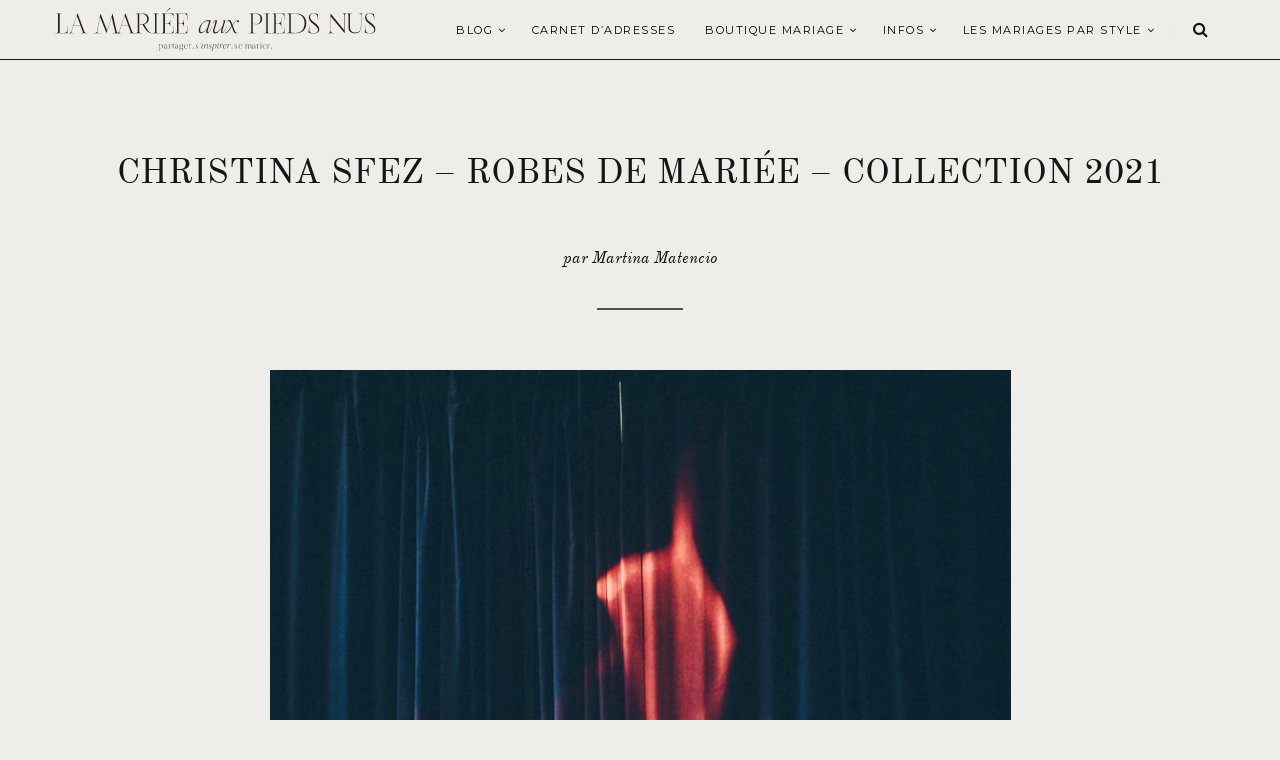

--- FILE ---
content_type: text/html; charset=UTF-8
request_url: https://www.lamarieeauxpiedsnus.com/mode-et-accessoires/christinasfez-robes-mariee-2021/attachment/lamarieeauxpiedsnus-christinasfez-robes-mariee-marguerite-5/
body_size: 12311
content:
<!doctype html> <!--[if lt IE 7]><html class="no-js lt-ie9 lt-ie8 lt-ie7" lang="fr-FR" prefix="og: http://ogp.me/ns#"> <![endif]--> <!--[if IE 7]><html class="no-js lt-ie9 lt-ie8" lang="fr-FR" prefix="og: http://ogp.me/ns#"> <![endif]--> <!--[if IE 8]><html class="no-js lt-ie9" lang="fr-FR" prefix="og: http://ogp.me/ns#"> <![endif]--> <!--[if IE 9]><html class="no-js lt-ie10" lang="fr-FR" prefix="og: http://ogp.me/ns#"> <![endif]--> <!--[if gt IE 8]><!--><html class="no-js" lang="fr-FR" prefix="og: http://ogp.me/ns#"> <!--<![endif]--><head><meta http-equiv="Content-Type" content="text/html; charset=UTF-8" /><meta charset="UTF-8"><meta name='viewport' content='width=device-width, initial-scale=1, maximum-scale=1, user-scalable=no' /><meta name="google-site-verification" content="hKDcrmm3mPwPF2AyawBQYwl5n-Ky6Vj9ShlViQj9THk" /><link rel="icon" href="https://www.lamarieeauxpiedsnus.com/wp-content/themes/sukawati/images/favicon/favicon.ico" /><link rel="profile" href="http://gmpg.org/xfn/11" /><link rel="pingback" href="https://www.lamarieeauxpiedsnus.com/xmlrpc.php" /><title>Christina Sfez - Robes de mariée - Collection 2021 - Photos : Martina Matencio - Blog mariage : La mariée aux pieds nus - la mariee aux pieds nus</title><link rel="stylesheet" href="https://www.lamarieeauxpiedsnus.com/wp-content/cache/min/1/5ae3ec0a5c2cb585e40eca786396cd7c.css" data-minify="1" /><link rel="alternate" hreflang="en" href="https://www.lamarieeauxpiedsnus.com/en/lamarieeauxpiedsnus-christinasfez-robes-mariee-marguerite-5-2/" /><link rel="alternate" hreflang="fr" href="https://www.lamarieeauxpiedsnus.com/mode-et-accessoires/christinasfez-robes-mariee-2021/attachment/lamarieeauxpiedsnus-christinasfez-robes-mariee-marguerite-5/" /><link rel="canonical" href="https://www.lamarieeauxpiedsnus.com/mode-et-accessoires/christinasfez-robes-mariee-2021/attachment/lamarieeauxpiedsnus-christinasfez-robes-mariee-marguerite-5/" /><meta property="og:locale" content="fr_FR" /><meta property="og:type" content="article" /><meta property="og:title" content="Christina Sfez - Robes de mariée - Collection 2021 - Photos : Martina Matencio - Blog mariage : La mariée aux pieds nus - la mariee aux pieds nus" /><meta property="og:url" content="https://www.lamarieeauxpiedsnus.com/mode-et-accessoires/christinasfez-robes-mariee-2021/attachment/lamarieeauxpiedsnus-christinasfez-robes-mariee-marguerite-5/" /><meta property="og:site_name" content="la mariee aux pieds nus" /><meta property="article:publisher" content="https://www.facebook.com/lamarieeauxpiedsnus/" /><meta property="og:image" content="https://www.lamarieeauxpiedsnus.com/wp-content/uploads/lamarieeauxpiedsnus-christinasfez-robes-mariee-Marguerite-5.jpg" /><meta property="og:image:secure_url" content="https://www.lamarieeauxpiedsnus.com/wp-content/uploads/lamarieeauxpiedsnus-christinasfez-robes-mariee-Marguerite-5.jpg" /><meta name="twitter:card" content="summary" /><meta name="twitter:title" content="Christina Sfez - Robes de mariée - Collection 2021 - Photos : Martina Matencio - Blog mariage : La mariée aux pieds nus - la mariee aux pieds nus" /><meta name="twitter:site" content="@lmapn" /><meta name="twitter:image" content="https://www.lamarieeauxpiedsnus.com/wp-content/uploads/lamarieeauxpiedsnus-christinasfez-robes-mariee-Marguerite-5.jpg" /><meta name="twitter:creator" content="@lmapn" /> <script type='application/ld+json'>{"@context":"https:\/\/schema.org","@type":"Person","url":"https:\/\/www.lamarieeauxpiedsnus.com\/","sameAs":["https:\/\/www.facebook.com\/lamarieeauxpiedsnus\/","https:\/\/www.instagram.com\/lamarieeauxpiedsnus\/","https:\/\/fr.pinterest.com\/lmapn\/","https:\/\/twitter.com\/lmapn"],"@id":"#person","name":"Nessa BUONOMO"}</script> <link rel='dns-prefetch' href='//cdn.jsdelivr.net' /><link rel='dns-prefetch' href='//fonts.googleapis.com' /><link rel="alternate" type="application/rss+xml" title="la mariee aux pieds nus &raquo; Flux" href="https://www.lamarieeauxpiedsnus.com/feed/" /><link rel="alternate" type="application/rss+xml" title="la mariee aux pieds nus &raquo; Flux des commentaires" href="https://www.lamarieeauxpiedsnus.com/comments/feed/" /><link rel="alternate" type="application/rss+xml" title="la mariee aux pieds nus &raquo; Christina Sfez &#8211; Robes de mariée &#8211; Collection 2021 &#8211; Photos : Martina Matencio &#8211; Blog mariage : La mariée aux pieds nus Flux des commentaires" href="https://www.lamarieeauxpiedsnus.com/mode-et-accessoires/christinasfez-robes-mariee-2021/attachment/lamarieeauxpiedsnus-christinasfez-robes-mariee-marguerite-5/feed/" /><style type="text/css">img.wp-smiley,img.emoji{display:inline!important;border:none!important;box-shadow:none!important;height:1em!important;width:1em!important;margin:0 .07em!important;vertical-align:-0.1em!important;background:none!important;padding:0!important}</style><style id='lmapn-narcisse-inline-css' type='text/css'>@font-face{font-family:'ElliotSans Bold';src:url(https://www.lamarieeauxpiedsnus.com/wp-content/plugins/lmapnv10/fonts/ElliotSans-Bold.woff2) format('woff2'),url(https://www.lamarieeauxpiedsnus.com/wp-content/plugins/lmapnv10/fonts/ElliotSans-Bold.woff) format('woff')}@font-face{font-family:'OldStandardTT Italic';src:url(https://www.lamarieeauxpiedsnus.com/wp-content/plugins/lmapnv10/fonts/OldStandardTT-Italic.woff2) format('woff2'),url(https://www.lamarieeauxpiedsnus.com/wp-content/plugins/lmapnv10/fonts/OldStandardTT-Italic.woff) format('woff')}@font-face{font-family:'OldStandardTT Regular';src:url(https://www.lamarieeauxpiedsnus.com/wp-content/plugins/lmapnv10/fonts/OldStandardTT-Regular.woff2) format('woff2'),url(https://www.lamarieeauxpiedsnus.com/wp-content/plugins/lmapnv10/fonts/OldStandardTT-Regular.woff) format('woff')}@font-face{font-family:'EBGaramond Italic';src:url(https://www.lamarieeauxpiedsnus.com/wp-content/plugins/lmapnv10/fonts/EBGaramond-Italic.woff2) format('woff2'),url(https://www.lamarieeauxpiedsnus.com/wp-content/plugins/lmapnv10/fonts/EBGaramond-Italic.woff) format('woff')}@font-face{font-family:'EBGaramond';src:url(https://www.lamarieeauxpiedsnus.com/wp-content/plugins/lmapnv10/fonts/EBGaramond.woff2) format('woff2'),url(https://www.lamarieeauxpiedsnus.com/wp-content/plugins/lmapnv10/fonts/EBGaramond.woff) format('woff')}@font-face{font-family:'FoglihtenNo06';src:url(https://www.lamarieeauxpiedsnus.com/wp-content/plugins/lmapnv10/fonts/FoglihtenNo06.woff2) format('woff2'),url(https://www.lamarieeauxpiedsnus.com/wp-content/plugins/lmapnv10/fonts/FoglihtenNo06.woff) format('woff')}</style><link rel='stylesheet' id='lmapn-narcisse-fancy-css'  href='https://cdn.jsdelivr.net/gh/fancyapps/fancybox@3.5.7/dist/jquery.fancybox.min.css?ver=1.1' type='text/css' media='all' /><style id='sukawati-main-style-inline-css' type='text/css'>a{color:#e2ded9}a,#popular-post .owl-controls .owl-buttons div:hover,.jeg-social-widget li a:hover,.widget_sukawati_about_me a,#related-post .content-meta a,.category-header h2,.paging a:hover,.paging .nav-older:hover span:after,.paging .nav-newer:hover span:before,.page-numbers.current,a.readmore:hover,.highlightslider .readmore:hover,#heading .mobile-menu a:hover,#heading .mobile-menu a:active{color:#e2ded9}.fullslider .slider-excerpt h2:after,#popular-post .owl-controls .owl-buttons div:hover,a.readmore,.highlightslider .readmore,.flex-control-paging li a.flex-active,.flex-control-paging li a:hover,.widget .widget-title,input[type="submit"]:hover,button[type="submit"]:hover,.paging a:hover,.paging .nav-older:hover span:after,.paging .nav-newer:hover span:before{border-color:#e2ded9}.content-separator,.content-separator:before,.content-separator:after,.highlightslider .slider-excerpt .line,.highlightslider .slider-excerpt .line:before,.highlightslider .slider-excerpt .line:after,.flex-control-paging li a.flex-active,.flex-control-paging li a:hover,.widget_tag_cloud a:hover,input[type="submit"]:hover,button[type="submit"]:hover,.commentlist .reply a:hover{background:#e2ded9}#heading.first-nav .logo-wrapper a{padding:80px 0 60px}#heading.first-nav .logo-wrapper{background:#efedea}#heading.second-nav .nav-wrapper{background:#efedea}#heading.third-nav .logo-wrapper{padding:80px 0 80px}#heading.four-nav .logo-wrapper{padding:80px 0 80px}#heading.fifth-nav .logo-wrapper{padding:80px 0 80px}body{background-color:#efedea}body,input,textarea,button,select,label{font-family:'Raleway'}article .content-title,.meta-article-header,.widget h1.widget-title,.footerwidget-title h3,.entry h1,.entry h2,.entry h3,.entry h4,.entry h5,.entry h6,.line-heading,h1,h2,h3,h4,h5,h6,.entry blockquote,#search-overlay .searchform #s{font-family:'Playfair Display'}#heading .navigation,#heading .mobile-menu,.content-meta,.content-meta-bottom,.fullslider .slider-excerpt .meta-category,.paging span,.paging a,.related .content span,.category-header span,.paging .nav-normal span,.highlightslider .readmore{font-family:'Montserrat'}@media screen and (min-device-width:1025px){.flexslider .slides{overflow:hidden;height:490px}}@media only screen and (min-device-width:414px) and (max-device-width:736px){.flexslider .slides{overflow:hidden;height:200px}}@media only screen and (min-device-width:375px) and (max-device-width:667px) and (-webkit-min-device-pixel-ratio:2){.flexslider .slides{overflow:hidden;height:200px}.fullslider .slider-excerpt{width:95%}}@media only screen and (min-device-width:414px) and (max-device-width:736px) and (orientation:landscape){.flexslider .slides{overflow:hidden;height:300px}}.slikitdesc p{padding-left:0!important}</style><link crossorigin="anonymous" rel='stylesheet' id='sukawati_font-css'  href='//fonts.googleapis.com/css?family=Raleway:400,400italic,700%7CPlayfair%20Display:400,400italic,700%7CMontserrat:400,400italic,700&#038;subset=latin%2Clatin-ext' type='text/css' media='all' /> <script type='application/json' id="wpp-json">{"sampling_active":1,"sampling_rate":100,"ajax_url":"https:\/\/www.lamarieeauxpiedsnus.com\/wp-json\/wordpress-popular-posts\/v1\/popular-posts","api_url":"https:\/\/www.lamarieeauxpiedsnus.com\/wp-json\/wordpress-popular-posts","ID":293472,"token":"080f039781","lang":0,"debug":0}</script> <link rel='https://api.w.org/' href='https://www.lamarieeauxpiedsnus.com/wp-json/' /><link rel="EditURI" type="application/rsd+xml" title="RSD" href="https://www.lamarieeauxpiedsnus.com/xmlrpc.php?rsd" /><link rel="wlwmanifest" type="application/wlwmanifest+xml" href="https://www.lamarieeauxpiedsnus.com/wp-includes/wlwmanifest.xml" /><meta name="generator" content="WordPress 5.2.23" /><link rel='shortlink' href='https://www.lamarieeauxpiedsnus.com/?p=293472' /><meta name="generator" content="WPML ver:4.0.8 stt:1,4;" /><style id="wpp-loading-animation-styles">@-webkit-keyframes bgslide{from{background-position-x:0}to{background-position-x:-200%}}@keyframes bgslide{from{background-position-x:0}to{background-position-x:-200%}}.wpp-widget-placeholder,.wpp-widget-block-placeholder{margin:0 auto;width:60px;height:3px;background:#dd3737;background:linear-gradient(90deg,#dd3737 0%,#571313 10%,#dd3737 100%);background-size:200% auto;border-radius:3px;-webkit-animation:bgslide 1s infinite linear;animation:bgslide 1s infinite linear}</style><style type="text/css" id="wp-custom-css">#heading.second-nav .logo-wrapper img{height:43px!important}p{font-family:'Cormorant';font-size:16px}.mc4wp-form-fields,.custommailchimp{text-align:center}.mc4wp-form-fields input[type="submit"],.custommailchimp input[type="submit"]{background-color:#cfb29c!important;border:0;margin-top:10px!important;width:100%}.mc4wp-form-fields input[type="email"],.custommailchimp input[type="email"]{border-color:#555150;color:#555150;font-size:14px}#gallery{position:relative;z-index:1}.gallery-item.thumbnail{min-height:380px!important}.entry a,.lmapn-block__container p>a{color:#908e8c!important;text-decoration:underline}.wpml-ls-item-fr span{display:none}.wpml-ls-item-en span{display:none}a[title~=French]:before{content:'FR'}a[title~=English]:before{content:'EN'}a[title~=Français]:before{content:'FR'}a[title~=Anglais]:before{content:'EN'}.content-meta-bottom{display:none}#heading .navigation li a,#heading .navigation .sub-menu li a{font-size:11px!important}.fullslider .flexslider .slides img{max-height:600px!important}.thirteenslider_container .slick-next,.thirteenslider_container .slick-prev{border-color:#cbbfb4!important;background-color:#cbbfb4!important}thirteenslider_container .slick-next:hover,.thirteenslider_container .slick-prev:hover{border-color:#cbbfb4!important;background-color:#cbbfb4!important}.lmapn-block-image-block-2__top-title{text-transform:uppercase!important}@media only screen and (max-width:1140px){#heading.second-nav .logo-wrapper{padding:0 10px 0 20px;max-width:200px}.lmapnpartnervignette{width:calc(100% / 2);min-width:calc(100% / 2);height:auto}.post-type-archive-lmapnpartnerprogram div.main-post{margin-left:0!important}.lmapnpageheader p{font-size:12px;line-height:21px;width:100%}.instagram-pics li{width:calc(100% / 6)}.lmapnpartnerprogram-template-default #post-wrapper{margin-top:0}.lmapnpartnerprogram-template-default .thirteenfws_headerimage{height:32rem}.lmapnpartnerprogram-template-default .thirteenfws_column img{display:none}}@media only screen and (max-width:480px){.instagram-pics li{width:calc(100% / 6)}#menu-carnet-adresses{display:none}.post-type-archive-lmapnpartnerprogram div.main-post{margin-left:0px!important}}@media only screen and (max-width:480px){#footer-instagram .instagram-pics li{width:calc(100% / 6)}:root{font-size:3.25vw}}.full-content.has-post-thumbnail .entry,.post_format-post-format-gallery.full-content .entry{background:#efedea!important}.inlinetitle .cartouche,.lmapn-block-featured-posts-2__featured-item-slide-content{background:#efedea!important}.bggray{background-color:#e1deda!important}body,.bggray{color:#141414!important}#menu-carnet-adresses,#menu-carnet-adresses li{background-color:#e1deda;border:0}.lmapnpageheader p{font-size:1rem}.lmapnpageheader h1{text-transform:uppercase;font-size:35px}.lmapn-block-intro-block__image-wrap{height:50vh!important}.shop-page-wp-link,.shop-page-wp-link:hover,.shop-page-wp-item:hover .shop-page-wp-link{background-color:#141414;color:#fff!important}.shop-page-wp-grid .shop-page-wp-item .shop-page-wp-link a.buy-link{color:#FFF!important}article .content-title a{color:#141414!important}.nav-wrapper{border-bottom:1px solid #141414!important}.paging a{background:#efedea}</style><noscript><style id="rocket-lazyload-nojs-css">.rll-youtube-player,[data-lazy-src]{display:none!important}</style></noscript></head><body class="attachment attachment-template-default single single-attachment postid-293472 attachmentid-293472 attachment-jpeg"><div id="wrapper" class="full"><div id="heading" class="second-nav"><div class="nav-helper"></div><div class="nav-container"><div class="nav-wrapper"><div class="container"><div class="logo-wrapper"> <a title="la mariee aux pieds nus" href="https://www.lamarieeauxpiedsnus.com"> <img class="logo-desktop" src="https://www.lamarieeauxpiedsnus.com/wp-content/uploads/lamarieeauxpiedsnus-logo.svg" data-at2x="https://www.lamarieeauxpiedsnus.com/wp-content/uploads/lamarieeauxpiedsnus-logo.svg" alt="la mariee aux pieds nus"> <img class="logo-mobile"  src="https://www.lamarieeauxpiedsnus.com/wp-content/uploads/lamarieeauxpiedsnus-logo.svg" data-at2x="https://www.lamarieeauxpiedsnus.com/wp-content/uploads/lamarieeauxpiedsnus-logo.svg" alt="la mariee aux pieds nus"> </a></div><div class="mobile-navigation"> <i class="fa fa-bars"></i></div><div class="mobile-menu"><ul id="menu-main-menu" class="menu"><li id="menu-item-106141" class="menu-item menu-item-type-custom menu-item-object-custom menu-item-has-children menu-item-106141"><a href="/">Blog</a><ul class="sub-menu"><li id="menu-item-106185" class="menu-item menu-item-type-taxonomy menu-item-object-category menu-item-106185"><a href="https://www.lamarieeauxpiedsnus.com/category/conseils-mariage/">Organiser votre mariage</a></li><li id="menu-item-106142" class="menu-item menu-item-type-taxonomy menu-item-object-category menu-item-106142"><a href="https://www.lamarieeauxpiedsnus.com/category/vrai-mariage/">Vrais mariages</a></li><li id="menu-item-331298" class="menu-item menu-item-type-taxonomy menu-item-object-category menu-item-331298"><a href="https://www.lamarieeauxpiedsnus.com/category/ceremonie-laique/">Cérémonie laïque</a></li><li id="menu-item-106186" class="menu-item menu-item-type-taxonomy menu-item-object-category menu-item-106186"><a href="https://www.lamarieeauxpiedsnus.com/category/mode-et-accessoires/">Mode mariage</a></li><li id="menu-item-106180" class="menu-item menu-item-type-taxonomy menu-item-object-category menu-item-106180"><a href="https://www.lamarieeauxpiedsnus.com/category/shooting-editorial/">Inspiration Mariage</a></li><li id="menu-item-247298" class="menu-item menu-item-type-taxonomy menu-item-object-category menu-item-247298"><a href="https://www.lamarieeauxpiedsnus.com/category/soins-beaute-mariage/">Beauté mariage</a></li><li id="menu-item-129388" class="menu-item menu-item-type-taxonomy menu-item-object-category menu-item-129388"><a href="https://www.lamarieeauxpiedsnus.com/category/voyage-de-noces/">Voyage de noces</a></li></ul></li><li id="menu-item-106269" class="menu-item menu-item-type-custom menu-item-object-custom menu-item-106269"><a href="/carnetadresses">Carnet d&rsquo;adresses</a></li><li id="menu-item-246598" class="menu-item menu-item-type-post_type menu-item-object-page menu-item-has-children menu-item-246598"><a href="https://www.lamarieeauxpiedsnus.com/selection-shopping-mariage/">Boutique Mariage</a><ul class="sub-menu"><li id="menu-item-243924" class="menu-item menu-item-type-custom menu-item-object-custom menu-item-243924"><a href="https://www.lamarieeauxpiedsnus.com/robesdemariee/">Mariée</a></li><li id="menu-item-391907" class="menu-item menu-item-type-post_type menu-item-object-page menu-item-391907"><a href="https://www.lamarieeauxpiedsnus.com/notre-selection-de-bagues-de-fiancailles-et-alliances/">Fiançailles et alliances</a></li><li id="menu-item-367143" class="menu-item menu-item-type-post_type menu-item-object-page menu-item-367143"><a href="https://www.lamarieeauxpiedsnus.com/selection-bijoux-accessoires-mariee/">Accessoires</a></li><li id="menu-item-243955" class="menu-item menu-item-type-custom menu-item-object-custom menu-item-243955"><a href="https://www.lamarieeauxpiedsnus.com/demoiselles-honneur-mariage/">Témoins et invitées</a></li><li id="menu-item-258126" class="menu-item menu-item-type-post_type menu-item-object-page menu-item-258126"><a href="https://www.lamarieeauxpiedsnus.com/chaussures-mariage/">Chaussures</a></li></ul></li><li id="menu-item-107058" class="menu-item menu-item-type-post_type menu-item-object-page menu-item-has-children menu-item-107058"><a href="https://www.lamarieeauxpiedsnus.com/a-propos/">Infos</a><ul class="sub-menu"><li id="menu-item-107033" class="menu-item menu-item-type-post_type menu-item-object-page menu-item-107033"><a href="https://www.lamarieeauxpiedsnus.com/a-propos/">A propos</a></li><li id="menu-item-106932" class="menu-item menu-item-type-post_type menu-item-object-page menu-item-106932"><a href="https://www.lamarieeauxpiedsnus.com/publications/">Publications</a></li><li id="menu-item-106980" class="menu-item menu-item-type-post_type menu-item-object-page menu-item-106980"><a href="https://www.lamarieeauxpiedsnus.com/partenariats/">Partenariats</a></li><li id="menu-item-110005" class="menu-item menu-item-type-post_type menu-item-object-page menu-item-110005"><a href="https://www.lamarieeauxpiedsnus.com/rejoindre-le-carnet-d-adresses-de-lmapn/">Rejoindre le carnet</a></li><li id="menu-item-106929" class="menu-item menu-item-type-post_type menu-item-object-page menu-item-106929"><a href="https://www.lamarieeauxpiedsnus.com/contact/">Contact</a></li></ul></li><li id="menu-item-316753" class="menu-item menu-item-type-taxonomy menu-item-object-category menu-item-has-children menu-item-316753"><a href="https://www.lamarieeauxpiedsnus.com/category/vrai-mariage/">LES MARIAGES PAR STYLE</a><ul class="sub-menu"><li id="menu-item-316755" class="menu-item menu-item-type-taxonomy menu-item-object-category menu-item-316755"><a href="https://www.lamarieeauxpiedsnus.com/category/mariage-champetre/">Mariage champêtre</a></li><li id="menu-item-316767" class="menu-item menu-item-type-taxonomy menu-item-object-category menu-item-316767"><a href="https://www.lamarieeauxpiedsnus.com/category/mariage-petit-comite/">Mariage en petit comité</a></li><li id="menu-item-316754" class="menu-item menu-item-type-taxonomy menu-item-object-category menu-item-316754"><a href="https://www.lamarieeauxpiedsnus.com/category/mariage-boheme/">Mariage bohème</a></li><li id="menu-item-316756" class="menu-item menu-item-type-taxonomy menu-item-object-category menu-item-316756"><a href="https://www.lamarieeauxpiedsnus.com/category/mariage-elegant/">Mariage élégant</a></li><li id="menu-item-316766" class="menu-item menu-item-type-taxonomy menu-item-object-category menu-item-316766"><a href="https://www.lamarieeauxpiedsnus.com/category/mariage-ecoresponsable/">Mariage éco-responsable</a></li><li id="menu-item-316758" class="menu-item menu-item-type-taxonomy menu-item-object-category menu-item-316758"><a href="https://www.lamarieeauxpiedsnus.com/category/mariage-moderne/">Mariage moderne</a></li><li id="menu-item-316757" class="menu-item menu-item-type-taxonomy menu-item-object-category menu-item-316757"><a href="https://www.lamarieeauxpiedsnus.com/category/mariage-indus/">Mariage esprit indus</a></li><li id="menu-item-316768" class="menu-item menu-item-type-taxonomy menu-item-object-category menu-item-316768"><a href="https://www.lamarieeauxpiedsnus.com/category/mariage-simple/">Mariage simple</a></li><li id="menu-item-316759" class="menu-item menu-item-type-taxonomy menu-item-object-category menu-item-316759"><a href="https://www.lamarieeauxpiedsnus.com/category/mariage-rustique/">Mariage rustique</a></li><li id="menu-item-316769" class="menu-item menu-item-type-taxonomy menu-item-object-category menu-item-316769"><a href="https://www.lamarieeauxpiedsnus.com/category/mariage-mer/">Mariage à la mer</a></li><li id="menu-item-316770" class="menu-item menu-item-type-taxonomy menu-item-object-category menu-item-316770"><a href="https://www.lamarieeauxpiedsnus.com/category/mariage-montagne/">Mariage à la montagne</a></li></ul></li></ul></div><div class="nav-search"> <i class="fa fa-search"></i></div><div class="navigation"><ul id="menu-main-menu-1" class="menu"><li class="menu-item menu-item-type-custom menu-item-object-custom menu-item-has-children menu-item-106141"><a href="/">Blog</a><ul class="sub-menu"><li class="menu-item menu-item-type-taxonomy menu-item-object-category menu-item-106185"><a href="https://www.lamarieeauxpiedsnus.com/category/conseils-mariage/">Organiser votre mariage</a></li><li class="menu-item menu-item-type-taxonomy menu-item-object-category menu-item-106142"><a href="https://www.lamarieeauxpiedsnus.com/category/vrai-mariage/">Vrais mariages</a></li><li class="menu-item menu-item-type-taxonomy menu-item-object-category menu-item-331298"><a href="https://www.lamarieeauxpiedsnus.com/category/ceremonie-laique/">Cérémonie laïque</a></li><li class="menu-item menu-item-type-taxonomy menu-item-object-category menu-item-106186"><a href="https://www.lamarieeauxpiedsnus.com/category/mode-et-accessoires/">Mode mariage</a></li><li class="menu-item menu-item-type-taxonomy menu-item-object-category menu-item-106180"><a href="https://www.lamarieeauxpiedsnus.com/category/shooting-editorial/">Inspiration Mariage</a></li><li class="menu-item menu-item-type-taxonomy menu-item-object-category menu-item-247298"><a href="https://www.lamarieeauxpiedsnus.com/category/soins-beaute-mariage/">Beauté mariage</a></li><li class="menu-item menu-item-type-taxonomy menu-item-object-category menu-item-129388"><a href="https://www.lamarieeauxpiedsnus.com/category/voyage-de-noces/">Voyage de noces</a></li></ul></li><li class="menu-item menu-item-type-custom menu-item-object-custom menu-item-106269"><a href="/carnetadresses">Carnet d&rsquo;adresses</a></li><li class="menu-item menu-item-type-post_type menu-item-object-page menu-item-has-children menu-item-246598"><a href="https://www.lamarieeauxpiedsnus.com/selection-shopping-mariage/">Boutique Mariage</a><ul class="sub-menu"><li class="menu-item menu-item-type-custom menu-item-object-custom menu-item-243924"><a href="https://www.lamarieeauxpiedsnus.com/robesdemariee/">Mariée</a></li><li class="menu-item menu-item-type-post_type menu-item-object-page menu-item-391907"><a href="https://www.lamarieeauxpiedsnus.com/notre-selection-de-bagues-de-fiancailles-et-alliances/">Fiançailles et alliances</a></li><li class="menu-item menu-item-type-post_type menu-item-object-page menu-item-367143"><a href="https://www.lamarieeauxpiedsnus.com/selection-bijoux-accessoires-mariee/">Accessoires</a></li><li class="menu-item menu-item-type-custom menu-item-object-custom menu-item-243955"><a href="https://www.lamarieeauxpiedsnus.com/demoiselles-honneur-mariage/">Témoins et invitées</a></li><li class="menu-item menu-item-type-post_type menu-item-object-page menu-item-258126"><a href="https://www.lamarieeauxpiedsnus.com/chaussures-mariage/">Chaussures</a></li></ul></li><li class="menu-item menu-item-type-post_type menu-item-object-page menu-item-has-children menu-item-107058"><a href="https://www.lamarieeauxpiedsnus.com/a-propos/">Infos</a><ul class="sub-menu"><li class="menu-item menu-item-type-post_type menu-item-object-page menu-item-107033"><a href="https://www.lamarieeauxpiedsnus.com/a-propos/">A propos</a></li><li class="menu-item menu-item-type-post_type menu-item-object-page menu-item-106932"><a href="https://www.lamarieeauxpiedsnus.com/publications/">Publications</a></li><li class="menu-item menu-item-type-post_type menu-item-object-page menu-item-106980"><a href="https://www.lamarieeauxpiedsnus.com/partenariats/">Partenariats</a></li><li class="menu-item menu-item-type-post_type menu-item-object-page menu-item-110005"><a href="https://www.lamarieeauxpiedsnus.com/rejoindre-le-carnet-d-adresses-de-lmapn/">Rejoindre le carnet</a></li><li class="menu-item menu-item-type-post_type menu-item-object-page menu-item-106929"><a href="https://www.lamarieeauxpiedsnus.com/contact/">Contact</a></li></ul></li><li class="menu-item menu-item-type-taxonomy menu-item-object-category menu-item-has-children menu-item-316753"><a href="https://www.lamarieeauxpiedsnus.com/category/vrai-mariage/">LES MARIAGES PAR STYLE</a><ul class="sub-menu"><li class="menu-item menu-item-type-taxonomy menu-item-object-category menu-item-316755"><a href="https://www.lamarieeauxpiedsnus.com/category/mariage-champetre/">Mariage champêtre</a></li><li class="menu-item menu-item-type-taxonomy menu-item-object-category menu-item-316767"><a href="https://www.lamarieeauxpiedsnus.com/category/mariage-petit-comite/">Mariage en petit comité</a></li><li class="menu-item menu-item-type-taxonomy menu-item-object-category menu-item-316754"><a href="https://www.lamarieeauxpiedsnus.com/category/mariage-boheme/">Mariage bohème</a></li><li class="menu-item menu-item-type-taxonomy menu-item-object-category menu-item-316756"><a href="https://www.lamarieeauxpiedsnus.com/category/mariage-elegant/">Mariage élégant</a></li><li class="menu-item menu-item-type-taxonomy menu-item-object-category menu-item-316766"><a href="https://www.lamarieeauxpiedsnus.com/category/mariage-ecoresponsable/">Mariage éco-responsable</a></li><li class="menu-item menu-item-type-taxonomy menu-item-object-category menu-item-316758"><a href="https://www.lamarieeauxpiedsnus.com/category/mariage-moderne/">Mariage moderne</a></li><li class="menu-item menu-item-type-taxonomy menu-item-object-category menu-item-316757"><a href="https://www.lamarieeauxpiedsnus.com/category/mariage-indus/">Mariage esprit indus</a></li><li class="menu-item menu-item-type-taxonomy menu-item-object-category menu-item-316768"><a href="https://www.lamarieeauxpiedsnus.com/category/mariage-simple/">Mariage simple</a></li><li class="menu-item menu-item-type-taxonomy menu-item-object-category menu-item-316759"><a href="https://www.lamarieeauxpiedsnus.com/category/mariage-rustique/">Mariage rustique</a></li><li class="menu-item menu-item-type-taxonomy menu-item-object-category menu-item-316769"><a href="https://www.lamarieeauxpiedsnus.com/category/mariage-mer/">Mariage à la mer</a></li><li class="menu-item menu-item-type-taxonomy menu-item-object-category menu-item-316770"><a href="https://www.lamarieeauxpiedsnus.com/category/mariage-montagne/">Mariage à la montagne</a></li></ul></li></ul></div></div></div></div></div><div id="post-wrapper" class="fullwidth"><div class="container"><div class="lmapnpageheader"><h1>Christina Sfez &#8211; Robes de mariée &#8211; Collection 2021</h1><p> par Martina Matencio</p><div class="divider"></div></div> <span class="line-heading-single"></span><div class="post-container"><div class="main-post"><div id="gallery-page"><div class="imagedisplay"> <a href="https://www.lamarieeauxpiedsnus.com/wp-content/uploads/lamarieeauxpiedsnus-christinasfez-robes-mariee-Marguerite-5.jpg" title="Christina Sfez &#8211; Robes de mariée &#8211; Collection 2021 &#8211; Photos : Martina Matencio &#8211; Blog mariage : La mariée aux pieds nus" rel="attachment"><img src="https://www.lamarieeauxpiedsnus.com/wp-content/uploads/lamarieeauxpiedsnus-christinasfez-robes-mariee-Marguerite-5.jpg" width="741" height="1024"  class="attachment-medium" alt="" /></a><div style="text-align:center;padding-top:30px"> <a href="https://www.lamarieeauxpiedsnus.com/mode-et-accessoires/christinasfez-robes-mariee-2021/" class="lmapnbtn gray" style="padding:10px 20px;font-size:11px;line-height:24px;margin-right:20px">Voir le post</a><a href="https://www.lamarieeauxpiedsnus.com/galerie/?gallery=293423" class="lmapnbtn gray" style="padding:10px 20px;font-size:11px;line-height:24px;margin-left:20px">Retour à la galerie</a></div></div></div></div><div class="clear"></div></div></div></div><div class="footer-margin"></div><div id="footer-instagram" class="clearfix"><div class="footerwidget widget_text" id="text-31"><h3 class="footerwidget-title"><span>Suivez nous aussi sur Instagram</span></h3><div class="textwidget"><div id="sb_instagram"  class="sbi sbi_mob_col_2 sbi_tab_col_1 sbi_col_6 sbi_width_resp" data-feedid="*2"  data-res="auto" data-cols="6" data-colsmobile="2" data-colstablet="1" data-num="6" data-nummobile="2" data-item-padding="0" data-shortcode-atts="{&quot;feed&quot;:&quot;2&quot;}"  data-postid="293472" data-locatornonce="f5e0c2f683" data-sbi-flags="favorLocal"><div id="sbi_images" ><div class="sbi_item sbi_type_image sbi_new sbi_transition" id="sbi_18084526022126076" data-date="1767863689"><div class="sbi_photo_wrap"> <a class="sbi_photo" href="https://www.instagram.com/p/DTPooTeCHHN/" target="_blank" rel="noopener nofollow noreferrer" data-full-res="https://scontent-bru2-1.cdninstagram.com/v/t51.82787-15/612059693_18402271312134200_4196833694888314251_n.jpg?stp=dst-jpg_e35_tt6&#038;_nc_cat=109&#038;ccb=7-5&#038;_nc_sid=18de74&#038;efg=eyJlZmdfdGFnIjoiRkVFRC5iZXN0X2ltYWdlX3VybGdlbi5DMyJ9&#038;_nc_ohc=FqNvgQ6-FBYQ7kNvwF3yEx4&#038;_nc_oc=AdnVm-3XdNSmzXHgL8yuFcNYo_UScvRGxh83c0Q_Ibvl-ABW_AMa8h4O4w-Sj8wzgqg&#038;_nc_zt=23&#038;_nc_ht=scontent-bru2-1.cdninstagram.com&#038;edm=ANo9K5cEAAAA&#038;_nc_gid=vxnR4kBIGFv4QvXkPKmrkw&#038;oh=00_Afrv0yx_k1leCYB2JWwEMnkN2j1mlrlZOYajhh6CTu9jqA&#038;oe=6977A248" data-img-src-set="{&quot;d&quot;:&quot;https:\/\/scontent-bru2-1.cdninstagram.com\/v\/t51.82787-15\/612059693_18402271312134200_4196833694888314251_n.jpg?stp=dst-jpg_e35_tt6&amp;_nc_cat=109&amp;ccb=7-5&amp;_nc_sid=18de74&amp;efg=eyJlZmdfdGFnIjoiRkVFRC5iZXN0X2ltYWdlX3VybGdlbi5DMyJ9&amp;_nc_ohc=FqNvgQ6-FBYQ7kNvwF3yEx4&amp;_nc_oc=AdnVm-3XdNSmzXHgL8yuFcNYo_UScvRGxh83c0Q_Ibvl-ABW_AMa8h4O4w-Sj8wzgqg&amp;_nc_zt=23&amp;_nc_ht=scontent-bru2-1.cdninstagram.com&amp;edm=ANo9K5cEAAAA&amp;_nc_gid=vxnR4kBIGFv4QvXkPKmrkw&amp;oh=00_Afrv0yx_k1leCYB2JWwEMnkN2j1mlrlZOYajhh6CTu9jqA&amp;oe=6977A248&quot;,&quot;150&quot;:&quot;https:\/\/scontent-bru2-1.cdninstagram.com\/v\/t51.82787-15\/612059693_18402271312134200_4196833694888314251_n.jpg?stp=dst-jpg_e35_tt6&amp;_nc_cat=109&amp;ccb=7-5&amp;_nc_sid=18de74&amp;efg=eyJlZmdfdGFnIjoiRkVFRC5iZXN0X2ltYWdlX3VybGdlbi5DMyJ9&amp;_nc_ohc=FqNvgQ6-FBYQ7kNvwF3yEx4&amp;_nc_oc=AdnVm-3XdNSmzXHgL8yuFcNYo_UScvRGxh83c0Q_Ibvl-ABW_AMa8h4O4w-Sj8wzgqg&amp;_nc_zt=23&amp;_nc_ht=scontent-bru2-1.cdninstagram.com&amp;edm=ANo9K5cEAAAA&amp;_nc_gid=vxnR4kBIGFv4QvXkPKmrkw&amp;oh=00_Afrv0yx_k1leCYB2JWwEMnkN2j1mlrlZOYajhh6CTu9jqA&amp;oe=6977A248&quot;,&quot;320&quot;:&quot;https:\/\/scontent-bru2-1.cdninstagram.com\/v\/t51.82787-15\/612059693_18402271312134200_4196833694888314251_n.jpg?stp=dst-jpg_e35_tt6&amp;_nc_cat=109&amp;ccb=7-5&amp;_nc_sid=18de74&amp;efg=eyJlZmdfdGFnIjoiRkVFRC5iZXN0X2ltYWdlX3VybGdlbi5DMyJ9&amp;_nc_ohc=FqNvgQ6-FBYQ7kNvwF3yEx4&amp;_nc_oc=AdnVm-3XdNSmzXHgL8yuFcNYo_UScvRGxh83c0Q_Ibvl-ABW_AMa8h4O4w-Sj8wzgqg&amp;_nc_zt=23&amp;_nc_ht=scontent-bru2-1.cdninstagram.com&amp;edm=ANo9K5cEAAAA&amp;_nc_gid=vxnR4kBIGFv4QvXkPKmrkw&amp;oh=00_Afrv0yx_k1leCYB2JWwEMnkN2j1mlrlZOYajhh6CTu9jqA&amp;oe=6977A248&quot;,&quot;640&quot;:&quot;https:\/\/scontent-bru2-1.cdninstagram.com\/v\/t51.82787-15\/612059693_18402271312134200_4196833694888314251_n.jpg?stp=dst-jpg_e35_tt6&amp;_nc_cat=109&amp;ccb=7-5&amp;_nc_sid=18de74&amp;efg=eyJlZmdfdGFnIjoiRkVFRC5iZXN0X2ltYWdlX3VybGdlbi5DMyJ9&amp;_nc_ohc=FqNvgQ6-FBYQ7kNvwF3yEx4&amp;_nc_oc=AdnVm-3XdNSmzXHgL8yuFcNYo_UScvRGxh83c0Q_Ibvl-ABW_AMa8h4O4w-Sj8wzgqg&amp;_nc_zt=23&amp;_nc_ht=scontent-bru2-1.cdninstagram.com&amp;edm=ANo9K5cEAAAA&amp;_nc_gid=vxnR4kBIGFv4QvXkPKmrkw&amp;oh=00_Afrv0yx_k1leCYB2JWwEMnkN2j1mlrlZOYajhh6CTu9jqA&amp;oe=6977A248&quot;}"> <span class="sbi-screenreader">• LA MARIEE • Juste un moment de poésie suspe</span> <img src="https://www.lamarieeauxpiedsnus.com/wp-content/plugins/instagram-feed/img/placeholder.png" alt="• LA MARIEE • Juste un moment de poésie suspendu capturé par @kennedykiaraphoto"> </a></div></div><div class="sbi_item sbi_type_image sbi_new sbi_transition" id="sbi_17921321844083696" data-date="1764663386"><div class="sbi_photo_wrap"> <a class="sbi_photo" href="https://www.instagram.com/p/DRwQiWHiGA8/" target="_blank" rel="noopener nofollow noreferrer" data-full-res="https://scontent-bru2-1.cdninstagram.com/v/t51.82787-15/586651176_18398159389134200_3193240159042862412_n.jpg?stp=dst-jpg_e35_tt6&#038;_nc_cat=111&#038;ccb=7-5&#038;_nc_sid=18de74&#038;efg=eyJlZmdfdGFnIjoiRkVFRC5iZXN0X2ltYWdlX3VybGdlbi5DMyJ9&#038;_nc_ohc=-_i254zADoQQ7kNvwGQD6Gw&#038;_nc_oc=Adn2xbx0-U1aoGebd-FLWidYwJZMXNZwCioMnAlM07UjAiQsHaMSO83OMZrBlAuLgaU&#038;_nc_zt=23&#038;_nc_ht=scontent-bru2-1.cdninstagram.com&#038;edm=ANo9K5cEAAAA&#038;_nc_gid=vxnR4kBIGFv4QvXkPKmrkw&#038;oh=00_AfoSnPowlqoSSIPbG0kLOAYEUKvyw7qXqghm94hw8D09Qg&#038;oe=6977B03B" data-img-src-set="{&quot;d&quot;:&quot;https:\/\/scontent-bru2-1.cdninstagram.com\/v\/t51.82787-15\/586651176_18398159389134200_3193240159042862412_n.jpg?stp=dst-jpg_e35_tt6&amp;_nc_cat=111&amp;ccb=7-5&amp;_nc_sid=18de74&amp;efg=eyJlZmdfdGFnIjoiRkVFRC5iZXN0X2ltYWdlX3VybGdlbi5DMyJ9&amp;_nc_ohc=-_i254zADoQQ7kNvwGQD6Gw&amp;_nc_oc=Adn2xbx0-U1aoGebd-FLWidYwJZMXNZwCioMnAlM07UjAiQsHaMSO83OMZrBlAuLgaU&amp;_nc_zt=23&amp;_nc_ht=scontent-bru2-1.cdninstagram.com&amp;edm=ANo9K5cEAAAA&amp;_nc_gid=vxnR4kBIGFv4QvXkPKmrkw&amp;oh=00_AfoSnPowlqoSSIPbG0kLOAYEUKvyw7qXqghm94hw8D09Qg&amp;oe=6977B03B&quot;,&quot;150&quot;:&quot;https:\/\/scontent-bru2-1.cdninstagram.com\/v\/t51.82787-15\/586651176_18398159389134200_3193240159042862412_n.jpg?stp=dst-jpg_e35_tt6&amp;_nc_cat=111&amp;ccb=7-5&amp;_nc_sid=18de74&amp;efg=eyJlZmdfdGFnIjoiRkVFRC5iZXN0X2ltYWdlX3VybGdlbi5DMyJ9&amp;_nc_ohc=-_i254zADoQQ7kNvwGQD6Gw&amp;_nc_oc=Adn2xbx0-U1aoGebd-FLWidYwJZMXNZwCioMnAlM07UjAiQsHaMSO83OMZrBlAuLgaU&amp;_nc_zt=23&amp;_nc_ht=scontent-bru2-1.cdninstagram.com&amp;edm=ANo9K5cEAAAA&amp;_nc_gid=vxnR4kBIGFv4QvXkPKmrkw&amp;oh=00_AfoSnPowlqoSSIPbG0kLOAYEUKvyw7qXqghm94hw8D09Qg&amp;oe=6977B03B&quot;,&quot;320&quot;:&quot;https:\/\/scontent-bru2-1.cdninstagram.com\/v\/t51.82787-15\/586651176_18398159389134200_3193240159042862412_n.jpg?stp=dst-jpg_e35_tt6&amp;_nc_cat=111&amp;ccb=7-5&amp;_nc_sid=18de74&amp;efg=eyJlZmdfdGFnIjoiRkVFRC5iZXN0X2ltYWdlX3VybGdlbi5DMyJ9&amp;_nc_ohc=-_i254zADoQQ7kNvwGQD6Gw&amp;_nc_oc=Adn2xbx0-U1aoGebd-FLWidYwJZMXNZwCioMnAlM07UjAiQsHaMSO83OMZrBlAuLgaU&amp;_nc_zt=23&amp;_nc_ht=scontent-bru2-1.cdninstagram.com&amp;edm=ANo9K5cEAAAA&amp;_nc_gid=vxnR4kBIGFv4QvXkPKmrkw&amp;oh=00_AfoSnPowlqoSSIPbG0kLOAYEUKvyw7qXqghm94hw8D09Qg&amp;oe=6977B03B&quot;,&quot;640&quot;:&quot;https:\/\/scontent-bru2-1.cdninstagram.com\/v\/t51.82787-15\/586651176_18398159389134200_3193240159042862412_n.jpg?stp=dst-jpg_e35_tt6&amp;_nc_cat=111&amp;ccb=7-5&amp;_nc_sid=18de74&amp;efg=eyJlZmdfdGFnIjoiRkVFRC5iZXN0X2ltYWdlX3VybGdlbi5DMyJ9&amp;_nc_ohc=-_i254zADoQQ7kNvwGQD6Gw&amp;_nc_oc=Adn2xbx0-U1aoGebd-FLWidYwJZMXNZwCioMnAlM07UjAiQsHaMSO83OMZrBlAuLgaU&amp;_nc_zt=23&amp;_nc_ht=scontent-bru2-1.cdninstagram.com&amp;edm=ANo9K5cEAAAA&amp;_nc_gid=vxnR4kBIGFv4QvXkPKmrkw&amp;oh=00_AfoSnPowlqoSSIPbG0kLOAYEUKvyw7qXqghm94hw8D09Qg&amp;oe=6977B03B&quot;}"> <span class="sbi-screenreader">• CEREMONIE • Une composition fleurie, comme u</span> <img src="https://www.lamarieeauxpiedsnus.com/wp-content/plugins/instagram-feed/img/placeholder.png" alt="• CEREMONIE • Une composition fleurie, comme un jardin anglais à elle toute seule...
—
@castello_di_vicarello @exclusiveitalyweddings @giuliocantarella_wedding @paocolleoni @chiaraspertifloralevents @jazzarounditaly @kaleydo.official @laranavarrinimakeup @inquisited"> </a></div></div><div class="sbi_item sbi_type_carousel sbi_new sbi_transition" id="sbi_17903369637297034" data-date="1762434156"><div class="sbi_photo_wrap"> <a class="sbi_photo" href="https://www.instagram.com/p/DQt0nidiMJp/" target="_blank" rel="noopener nofollow noreferrer" data-full-res="https://scontent-bru2-1.cdninstagram.com/v/t51.82787-15/573317610_18391789522134200_9110938242816808835_n.jpg?stp=dst-jpg_e35_tt6&#038;_nc_cat=101&#038;ccb=7-5&#038;_nc_sid=18de74&#038;efg=eyJlZmdfdGFnIjoiQ0FST1VTRUxfSVRFTS5iZXN0X2ltYWdlX3VybGdlbi5DMyJ9&#038;_nc_ohc=7ZCf8AePkxUQ7kNvwFnK-ks&#038;_nc_oc=AdlbrmuQIPzj-tLuEF2OGdk6BWavw2rcVtXuPM1-uLwU4mb7v7J5I8VWf9NMj3ibc1Q&#038;_nc_zt=23&#038;_nc_ht=scontent-bru2-1.cdninstagram.com&#038;edm=ANo9K5cEAAAA&#038;_nc_gid=vxnR4kBIGFv4QvXkPKmrkw&#038;oh=00_AfofipypqzhpdAw2hiqbDMDQZ8IWB-bkAp2KKrfuUHlRtw&#038;oe=6977A5B8" data-img-src-set="{&quot;d&quot;:&quot;https:\/\/scontent-bru2-1.cdninstagram.com\/v\/t51.82787-15\/573317610_18391789522134200_9110938242816808835_n.jpg?stp=dst-jpg_e35_tt6&amp;_nc_cat=101&amp;ccb=7-5&amp;_nc_sid=18de74&amp;efg=eyJlZmdfdGFnIjoiQ0FST1VTRUxfSVRFTS5iZXN0X2ltYWdlX3VybGdlbi5DMyJ9&amp;_nc_ohc=7ZCf8AePkxUQ7kNvwFnK-ks&amp;_nc_oc=AdlbrmuQIPzj-tLuEF2OGdk6BWavw2rcVtXuPM1-uLwU4mb7v7J5I8VWf9NMj3ibc1Q&amp;_nc_zt=23&amp;_nc_ht=scontent-bru2-1.cdninstagram.com&amp;edm=ANo9K5cEAAAA&amp;_nc_gid=vxnR4kBIGFv4QvXkPKmrkw&amp;oh=00_AfofipypqzhpdAw2hiqbDMDQZ8IWB-bkAp2KKrfuUHlRtw&amp;oe=6977A5B8&quot;,&quot;150&quot;:&quot;https:\/\/scontent-bru2-1.cdninstagram.com\/v\/t51.82787-15\/573317610_18391789522134200_9110938242816808835_n.jpg?stp=dst-jpg_e35_tt6&amp;_nc_cat=101&amp;ccb=7-5&amp;_nc_sid=18de74&amp;efg=eyJlZmdfdGFnIjoiQ0FST1VTRUxfSVRFTS5iZXN0X2ltYWdlX3VybGdlbi5DMyJ9&amp;_nc_ohc=7ZCf8AePkxUQ7kNvwFnK-ks&amp;_nc_oc=AdlbrmuQIPzj-tLuEF2OGdk6BWavw2rcVtXuPM1-uLwU4mb7v7J5I8VWf9NMj3ibc1Q&amp;_nc_zt=23&amp;_nc_ht=scontent-bru2-1.cdninstagram.com&amp;edm=ANo9K5cEAAAA&amp;_nc_gid=vxnR4kBIGFv4QvXkPKmrkw&amp;oh=00_AfofipypqzhpdAw2hiqbDMDQZ8IWB-bkAp2KKrfuUHlRtw&amp;oe=6977A5B8&quot;,&quot;320&quot;:&quot;https:\/\/scontent-bru2-1.cdninstagram.com\/v\/t51.82787-15\/573317610_18391789522134200_9110938242816808835_n.jpg?stp=dst-jpg_e35_tt6&amp;_nc_cat=101&amp;ccb=7-5&amp;_nc_sid=18de74&amp;efg=eyJlZmdfdGFnIjoiQ0FST1VTRUxfSVRFTS5iZXN0X2ltYWdlX3VybGdlbi5DMyJ9&amp;_nc_ohc=7ZCf8AePkxUQ7kNvwFnK-ks&amp;_nc_oc=AdlbrmuQIPzj-tLuEF2OGdk6BWavw2rcVtXuPM1-uLwU4mb7v7J5I8VWf9NMj3ibc1Q&amp;_nc_zt=23&amp;_nc_ht=scontent-bru2-1.cdninstagram.com&amp;edm=ANo9K5cEAAAA&amp;_nc_gid=vxnR4kBIGFv4QvXkPKmrkw&amp;oh=00_AfofipypqzhpdAw2hiqbDMDQZ8IWB-bkAp2KKrfuUHlRtw&amp;oe=6977A5B8&quot;,&quot;640&quot;:&quot;https:\/\/scontent-bru2-1.cdninstagram.com\/v\/t51.82787-15\/573317610_18391789522134200_9110938242816808835_n.jpg?stp=dst-jpg_e35_tt6&amp;_nc_cat=101&amp;ccb=7-5&amp;_nc_sid=18de74&amp;efg=eyJlZmdfdGFnIjoiQ0FST1VTRUxfSVRFTS5iZXN0X2ltYWdlX3VybGdlbi5DMyJ9&amp;_nc_ohc=7ZCf8AePkxUQ7kNvwFnK-ks&amp;_nc_oc=AdlbrmuQIPzj-tLuEF2OGdk6BWavw2rcVtXuPM1-uLwU4mb7v7J5I8VWf9NMj3ibc1Q&amp;_nc_zt=23&amp;_nc_ht=scontent-bru2-1.cdninstagram.com&amp;edm=ANo9K5cEAAAA&amp;_nc_gid=vxnR4kBIGFv4QvXkPKmrkw&amp;oh=00_AfofipypqzhpdAw2hiqbDMDQZ8IWB-bkAp2KKrfuUHlRtw&amp;oe=6977A5B8&quot;}"> <span class="sbi-screenreader">✨ Un week-end d’été au cœur de la nature, d</span> <svg class="svg-inline--fa fa-clone fa-w-16 sbi_lightbox_carousel_icon" aria-hidden="true" aria-label="Clone" data-fa-proƒcessed="" data-prefix="far" data-icon="clone" role="img" xmlns="http://www.w3.org/2000/svg" viewBox="0 0 512 512"> <path fill="currentColor" d="M464 0H144c-26.51 0-48 21.49-48 48v48H48c-26.51 0-48 21.49-48 48v320c0 26.51 21.49 48 48 48h320c26.51 0 48-21.49 48-48v-48h48c26.51 0 48-21.49 48-48V48c0-26.51-21.49-48-48-48zM362 464H54a6 6 0 0 1-6-6V150a6 6 0 0 1 6-6h42v224c0 26.51 21.49 48 48 48h224v42a6 6 0 0 1-6 6zm96-96H150a6 6 0 0 1-6-6V54a6 6 0 0 1 6-6h308a6 6 0 0 1 6 6v308a6 6 0 0 1-6 6z"></path> </svg> <img src="https://www.lamarieeauxpiedsnus.com/wp-content/plugins/instagram-feed/img/placeholder.png" alt="✨ Un week-end d’été au cœur de la nature, des vœux échangés dans le jardin, un concert surprise en japonais et un dîner partagé sous les étoiles.
Julia et Alexandre ont imaginé un mariage qui leur ressemble, au Prieuré Saint Ellier capturé par la photographe @ingridthierry_
—
Photographe : @ingridthierry_
Bagues de fiançailles : @manal__paris
Alliances : @leilabuecher
Lieu de réception : @leprieure_saintellier
Robe de mariée : @amarildine
Costume : @lapieceur
Wedding planner : @noemie.legrand.evenements
Fleuriste : @studiosuzajo
Wedding cake : @lescreadalex.patisserie
Mua et Hair : @victoire.lienart
DJ : @kevo_music_dj
Piano et voix : @leayunamusic et @eric.artz"> </a></div></div><div class="sbi_item sbi_type_image sbi_new sbi_transition" id="sbi_18082862545987545" data-date="1759471095"><div class="sbi_photo_wrap"> <a class="sbi_photo" href="https://www.instagram.com/p/DPVhBqQiDHk/" target="_blank" rel="noopener nofollow noreferrer" data-full-res="https://scontent-bru2-1.cdninstagram.com/v/t51.82787-15/558874989_18387923194134200_8002710003889954523_n.jpg?stp=dst-jpg_e35_tt6&#038;_nc_cat=101&#038;ccb=7-5&#038;_nc_sid=18de74&#038;efg=eyJlZmdfdGFnIjoiRkVFRC5iZXN0X2ltYWdlX3VybGdlbi5DMyJ9&#038;_nc_ohc=ZkjFhumk8ykQ7kNvwEIhdyB&#038;_nc_oc=Adk6A46wxGkKpzM6-sn1tibvXz1q_lO45NOs4GQUEJc6epWyJy-WcsW66ByJ7eRszjo&#038;_nc_zt=23&#038;_nc_ht=scontent-bru2-1.cdninstagram.com&#038;edm=ANo9K5cEAAAA&#038;_nc_gid=vxnR4kBIGFv4QvXkPKmrkw&#038;oh=00_AfrC0VR7jAIgHErl_9yH0Qafy4sGHSzCpZWfQA775lQ55A&#038;oe=6977AA96" data-img-src-set="{&quot;d&quot;:&quot;https:\/\/scontent-bru2-1.cdninstagram.com\/v\/t51.82787-15\/558874989_18387923194134200_8002710003889954523_n.jpg?stp=dst-jpg_e35_tt6&amp;_nc_cat=101&amp;ccb=7-5&amp;_nc_sid=18de74&amp;efg=eyJlZmdfdGFnIjoiRkVFRC5iZXN0X2ltYWdlX3VybGdlbi5DMyJ9&amp;_nc_ohc=ZkjFhumk8ykQ7kNvwEIhdyB&amp;_nc_oc=Adk6A46wxGkKpzM6-sn1tibvXz1q_lO45NOs4GQUEJc6epWyJy-WcsW66ByJ7eRszjo&amp;_nc_zt=23&amp;_nc_ht=scontent-bru2-1.cdninstagram.com&amp;edm=ANo9K5cEAAAA&amp;_nc_gid=vxnR4kBIGFv4QvXkPKmrkw&amp;oh=00_AfrC0VR7jAIgHErl_9yH0Qafy4sGHSzCpZWfQA775lQ55A&amp;oe=6977AA96&quot;,&quot;150&quot;:&quot;https:\/\/scontent-bru2-1.cdninstagram.com\/v\/t51.82787-15\/558874989_18387923194134200_8002710003889954523_n.jpg?stp=dst-jpg_e35_tt6&amp;_nc_cat=101&amp;ccb=7-5&amp;_nc_sid=18de74&amp;efg=eyJlZmdfdGFnIjoiRkVFRC5iZXN0X2ltYWdlX3VybGdlbi5DMyJ9&amp;_nc_ohc=ZkjFhumk8ykQ7kNvwEIhdyB&amp;_nc_oc=Adk6A46wxGkKpzM6-sn1tibvXz1q_lO45NOs4GQUEJc6epWyJy-WcsW66ByJ7eRszjo&amp;_nc_zt=23&amp;_nc_ht=scontent-bru2-1.cdninstagram.com&amp;edm=ANo9K5cEAAAA&amp;_nc_gid=vxnR4kBIGFv4QvXkPKmrkw&amp;oh=00_AfrC0VR7jAIgHErl_9yH0Qafy4sGHSzCpZWfQA775lQ55A&amp;oe=6977AA96&quot;,&quot;320&quot;:&quot;https:\/\/scontent-bru2-1.cdninstagram.com\/v\/t51.82787-15\/558874989_18387923194134200_8002710003889954523_n.jpg?stp=dst-jpg_e35_tt6&amp;_nc_cat=101&amp;ccb=7-5&amp;_nc_sid=18de74&amp;efg=eyJlZmdfdGFnIjoiRkVFRC5iZXN0X2ltYWdlX3VybGdlbi5DMyJ9&amp;_nc_ohc=ZkjFhumk8ykQ7kNvwEIhdyB&amp;_nc_oc=Adk6A46wxGkKpzM6-sn1tibvXz1q_lO45NOs4GQUEJc6epWyJy-WcsW66ByJ7eRszjo&amp;_nc_zt=23&amp;_nc_ht=scontent-bru2-1.cdninstagram.com&amp;edm=ANo9K5cEAAAA&amp;_nc_gid=vxnR4kBIGFv4QvXkPKmrkw&amp;oh=00_AfrC0VR7jAIgHErl_9yH0Qafy4sGHSzCpZWfQA775lQ55A&amp;oe=6977AA96&quot;,&quot;640&quot;:&quot;https:\/\/scontent-bru2-1.cdninstagram.com\/v\/t51.82787-15\/558874989_18387923194134200_8002710003889954523_n.jpg?stp=dst-jpg_e35_tt6&amp;_nc_cat=101&amp;ccb=7-5&amp;_nc_sid=18de74&amp;efg=eyJlZmdfdGFnIjoiRkVFRC5iZXN0X2ltYWdlX3VybGdlbi5DMyJ9&amp;_nc_ohc=ZkjFhumk8ykQ7kNvwEIhdyB&amp;_nc_oc=Adk6A46wxGkKpzM6-sn1tibvXz1q_lO45NOs4GQUEJc6epWyJy-WcsW66ByJ7eRszjo&amp;_nc_zt=23&amp;_nc_ht=scontent-bru2-1.cdninstagram.com&amp;edm=ANo9K5cEAAAA&amp;_nc_gid=vxnR4kBIGFv4QvXkPKmrkw&amp;oh=00_AfrC0VR7jAIgHErl_9yH0Qafy4sGHSzCpZWfQA775lQ55A&amp;oe=6977AA96&quot;}"> <span class="sbi-screenreader">Coup de cœur pour cette si jolie table toute en d</span> <img src="https://www.lamarieeauxpiedsnus.com/wp-content/plugins/instagram-feed/img/placeholder.png" alt="Coup de cœur pour cette si jolie table toute en délicatesse fleurie par @le.fleuriste
—
@annelaureweddings @lifestorieswedding @bastidedelaurence @promessegraphique @monsieurseptdj
@jolibazaar"> </a></div></div><div class="sbi_item sbi_type_carousel sbi_new sbi_transition" id="sbi_18114574822517244" data-date="1758613224"><div class="sbi_photo_wrap"> <a class="sbi_photo" href="https://www.instagram.com/p/DO78xKyCPtM/" target="_blank" rel="noopener nofollow noreferrer" data-full-res="https://scontent-bru2-1.cdninstagram.com/v/t51.82787-15/552031905_18386754505134200_1282272264213861380_n.jpg?stp=dst-jpg_e35_tt6&#038;_nc_cat=104&#038;ccb=7-5&#038;_nc_sid=18de74&#038;efg=eyJlZmdfdGFnIjoiQ0FST1VTRUxfSVRFTS5iZXN0X2ltYWdlX3VybGdlbi5DMyJ9&#038;_nc_ohc=UFa1qIgsBd0Q7kNvwH7EXj7&#038;_nc_oc=AdkBkwtQG3W-mDKSM0CtKB6gI8UkaTZaVjH6R9URLKiSt1AtMvRdn2IOzb7vjkXmNsg&#038;_nc_zt=23&#038;_nc_ht=scontent-bru2-1.cdninstagram.com&#038;edm=ANo9K5cEAAAA&#038;_nc_gid=vxnR4kBIGFv4QvXkPKmrkw&#038;oh=00_AfoFhsycsJy-ONjfviKDsEb4Nt-H5Ckg_jrcvMwBF1sESw&#038;oe=6977AAF8" data-img-src-set="{&quot;d&quot;:&quot;https:\/\/scontent-bru2-1.cdninstagram.com\/v\/t51.82787-15\/552031905_18386754505134200_1282272264213861380_n.jpg?stp=dst-jpg_e35_tt6&amp;_nc_cat=104&amp;ccb=7-5&amp;_nc_sid=18de74&amp;efg=eyJlZmdfdGFnIjoiQ0FST1VTRUxfSVRFTS5iZXN0X2ltYWdlX3VybGdlbi5DMyJ9&amp;_nc_ohc=UFa1qIgsBd0Q7kNvwH7EXj7&amp;_nc_oc=AdkBkwtQG3W-mDKSM0CtKB6gI8UkaTZaVjH6R9URLKiSt1AtMvRdn2IOzb7vjkXmNsg&amp;_nc_zt=23&amp;_nc_ht=scontent-bru2-1.cdninstagram.com&amp;edm=ANo9K5cEAAAA&amp;_nc_gid=vxnR4kBIGFv4QvXkPKmrkw&amp;oh=00_AfoFhsycsJy-ONjfviKDsEb4Nt-H5Ckg_jrcvMwBF1sESw&amp;oe=6977AAF8&quot;,&quot;150&quot;:&quot;https:\/\/scontent-bru2-1.cdninstagram.com\/v\/t51.82787-15\/552031905_18386754505134200_1282272264213861380_n.jpg?stp=dst-jpg_e35_tt6&amp;_nc_cat=104&amp;ccb=7-5&amp;_nc_sid=18de74&amp;efg=eyJlZmdfdGFnIjoiQ0FST1VTRUxfSVRFTS5iZXN0X2ltYWdlX3VybGdlbi5DMyJ9&amp;_nc_ohc=UFa1qIgsBd0Q7kNvwH7EXj7&amp;_nc_oc=AdkBkwtQG3W-mDKSM0CtKB6gI8UkaTZaVjH6R9URLKiSt1AtMvRdn2IOzb7vjkXmNsg&amp;_nc_zt=23&amp;_nc_ht=scontent-bru2-1.cdninstagram.com&amp;edm=ANo9K5cEAAAA&amp;_nc_gid=vxnR4kBIGFv4QvXkPKmrkw&amp;oh=00_AfoFhsycsJy-ONjfviKDsEb4Nt-H5Ckg_jrcvMwBF1sESw&amp;oe=6977AAF8&quot;,&quot;320&quot;:&quot;https:\/\/scontent-bru2-1.cdninstagram.com\/v\/t51.82787-15\/552031905_18386754505134200_1282272264213861380_n.jpg?stp=dst-jpg_e35_tt6&amp;_nc_cat=104&amp;ccb=7-5&amp;_nc_sid=18de74&amp;efg=eyJlZmdfdGFnIjoiQ0FST1VTRUxfSVRFTS5iZXN0X2ltYWdlX3VybGdlbi5DMyJ9&amp;_nc_ohc=UFa1qIgsBd0Q7kNvwH7EXj7&amp;_nc_oc=AdkBkwtQG3W-mDKSM0CtKB6gI8UkaTZaVjH6R9URLKiSt1AtMvRdn2IOzb7vjkXmNsg&amp;_nc_zt=23&amp;_nc_ht=scontent-bru2-1.cdninstagram.com&amp;edm=ANo9K5cEAAAA&amp;_nc_gid=vxnR4kBIGFv4QvXkPKmrkw&amp;oh=00_AfoFhsycsJy-ONjfviKDsEb4Nt-H5Ckg_jrcvMwBF1sESw&amp;oe=6977AAF8&quot;,&quot;640&quot;:&quot;https:\/\/scontent-bru2-1.cdninstagram.com\/v\/t51.82787-15\/552031905_18386754505134200_1282272264213861380_n.jpg?stp=dst-jpg_e35_tt6&amp;_nc_cat=104&amp;ccb=7-5&amp;_nc_sid=18de74&amp;efg=eyJlZmdfdGFnIjoiQ0FST1VTRUxfSVRFTS5iZXN0X2ltYWdlX3VybGdlbi5DMyJ9&amp;_nc_ohc=UFa1qIgsBd0Q7kNvwH7EXj7&amp;_nc_oc=AdkBkwtQG3W-mDKSM0CtKB6gI8UkaTZaVjH6R9URLKiSt1AtMvRdn2IOzb7vjkXmNsg&amp;_nc_zt=23&amp;_nc_ht=scontent-bru2-1.cdninstagram.com&amp;edm=ANo9K5cEAAAA&amp;_nc_gid=vxnR4kBIGFv4QvXkPKmrkw&amp;oh=00_AfoFhsycsJy-ONjfviKDsEb4Nt-H5Ckg_jrcvMwBF1sESw&amp;oe=6977AAF8&quot;}"> <span class="sbi-screenreader">Coup de cœur pour ce mariage sous le soleil de Pr</span> <svg class="svg-inline--fa fa-clone fa-w-16 sbi_lightbox_carousel_icon" aria-hidden="true" aria-label="Clone" data-fa-proƒcessed="" data-prefix="far" data-icon="clone" role="img" xmlns="http://www.w3.org/2000/svg" viewBox="0 0 512 512"> <path fill="currentColor" d="M464 0H144c-26.51 0-48 21.49-48 48v48H48c-26.51 0-48 21.49-48 48v320c0 26.51 21.49 48 48 48h320c26.51 0 48-21.49 48-48v-48h48c26.51 0 48-21.49 48-48V48c0-26.51-21.49-48-48-48zM362 464H54a6 6 0 0 1-6-6V150a6 6 0 0 1 6-6h42v224c0 26.51 21.49 48 48 48h224v42a6 6 0 0 1-6 6zm96-96H150a6 6 0 0 1-6-6V54a6 6 0 0 1 6-6h308a6 6 0 0 1 6 6v308a6 6 0 0 1-6 6z"></path> </svg> <img src="https://www.lamarieeauxpiedsnus.com/wp-content/plugins/instagram-feed/img/placeholder.png" alt="Coup de cœur pour ce mariage sous le soleil de Provence à la @bastidedelaurence
—
Photographe @hannahbriphotography
Planning &amp; Design @wildeandsageco
Lieu @bastidedelaurence
Fleurs  @roobarbstudio
Papeterie et signalétique @itspapercliche
Mobilier @options_aixenprovence
MUAH @styledbyclaireee @nikki.lajune.makeup
Robe @dalliancegownrentals
Traiteur @ladolcevita_catering
Bar @twincraftedmobilebar"> </a></div></div><div class="sbi_item sbi_type_carousel sbi_new sbi_transition" id="sbi_17875747317412881" data-date="1758269055"><div class="sbi_photo_wrap"> <a class="sbi_photo" href="https://www.instagram.com/p/DOxsUSvCMig/" target="_blank" rel="noopener nofollow noreferrer" data-full-res="https://scontent-bru2-1.cdninstagram.com/v/t51.82787-15/551394875_18386287615134200_5969762473488695271_n.jpg?stp=dst-jpg_e35_tt6&#038;_nc_cat=105&#038;ccb=7-5&#038;_nc_sid=18de74&#038;efg=eyJlZmdfdGFnIjoiQ0FST1VTRUxfSVRFTS5iZXN0X2ltYWdlX3VybGdlbi5DMyJ9&#038;_nc_ohc=WQdfATxWU5MQ7kNvwGSFF9D&#038;_nc_oc=AdnJrefYen08KqOwEG4n_sRe85PO1m-l17I9W68cP7u6HUm_xYZzQcn6aiMBJaxXZh0&#038;_nc_zt=23&#038;_nc_ht=scontent-bru2-1.cdninstagram.com&#038;edm=ANo9K5cEAAAA&#038;_nc_gid=vxnR4kBIGFv4QvXkPKmrkw&#038;oh=00_AfrlZYSUo3aJFAehqwBRKWoTLudzeIbVmsmf0iXjlhp8Dg&#038;oe=6977B6B7" data-img-src-set="{&quot;d&quot;:&quot;https:\/\/scontent-bru2-1.cdninstagram.com\/v\/t51.82787-15\/551394875_18386287615134200_5969762473488695271_n.jpg?stp=dst-jpg_e35_tt6&amp;_nc_cat=105&amp;ccb=7-5&amp;_nc_sid=18de74&amp;efg=eyJlZmdfdGFnIjoiQ0FST1VTRUxfSVRFTS5iZXN0X2ltYWdlX3VybGdlbi5DMyJ9&amp;_nc_ohc=WQdfATxWU5MQ7kNvwGSFF9D&amp;_nc_oc=AdnJrefYen08KqOwEG4n_sRe85PO1m-l17I9W68cP7u6HUm_xYZzQcn6aiMBJaxXZh0&amp;_nc_zt=23&amp;_nc_ht=scontent-bru2-1.cdninstagram.com&amp;edm=ANo9K5cEAAAA&amp;_nc_gid=vxnR4kBIGFv4QvXkPKmrkw&amp;oh=00_AfrlZYSUo3aJFAehqwBRKWoTLudzeIbVmsmf0iXjlhp8Dg&amp;oe=6977B6B7&quot;,&quot;150&quot;:&quot;https:\/\/scontent-bru2-1.cdninstagram.com\/v\/t51.82787-15\/551394875_18386287615134200_5969762473488695271_n.jpg?stp=dst-jpg_e35_tt6&amp;_nc_cat=105&amp;ccb=7-5&amp;_nc_sid=18de74&amp;efg=eyJlZmdfdGFnIjoiQ0FST1VTRUxfSVRFTS5iZXN0X2ltYWdlX3VybGdlbi5DMyJ9&amp;_nc_ohc=WQdfATxWU5MQ7kNvwGSFF9D&amp;_nc_oc=AdnJrefYen08KqOwEG4n_sRe85PO1m-l17I9W68cP7u6HUm_xYZzQcn6aiMBJaxXZh0&amp;_nc_zt=23&amp;_nc_ht=scontent-bru2-1.cdninstagram.com&amp;edm=ANo9K5cEAAAA&amp;_nc_gid=vxnR4kBIGFv4QvXkPKmrkw&amp;oh=00_AfrlZYSUo3aJFAehqwBRKWoTLudzeIbVmsmf0iXjlhp8Dg&amp;oe=6977B6B7&quot;,&quot;320&quot;:&quot;https:\/\/scontent-bru2-1.cdninstagram.com\/v\/t51.82787-15\/551394875_18386287615134200_5969762473488695271_n.jpg?stp=dst-jpg_e35_tt6&amp;_nc_cat=105&amp;ccb=7-5&amp;_nc_sid=18de74&amp;efg=eyJlZmdfdGFnIjoiQ0FST1VTRUxfSVRFTS5iZXN0X2ltYWdlX3VybGdlbi5DMyJ9&amp;_nc_ohc=WQdfATxWU5MQ7kNvwGSFF9D&amp;_nc_oc=AdnJrefYen08KqOwEG4n_sRe85PO1m-l17I9W68cP7u6HUm_xYZzQcn6aiMBJaxXZh0&amp;_nc_zt=23&amp;_nc_ht=scontent-bru2-1.cdninstagram.com&amp;edm=ANo9K5cEAAAA&amp;_nc_gid=vxnR4kBIGFv4QvXkPKmrkw&amp;oh=00_AfrlZYSUo3aJFAehqwBRKWoTLudzeIbVmsmf0iXjlhp8Dg&amp;oe=6977B6B7&quot;,&quot;640&quot;:&quot;https:\/\/scontent-bru2-1.cdninstagram.com\/v\/t51.82787-15\/551394875_18386287615134200_5969762473488695271_n.jpg?stp=dst-jpg_e35_tt6&amp;_nc_cat=105&amp;ccb=7-5&amp;_nc_sid=18de74&amp;efg=eyJlZmdfdGFnIjoiQ0FST1VTRUxfSVRFTS5iZXN0X2ltYWdlX3VybGdlbi5DMyJ9&amp;_nc_ohc=WQdfATxWU5MQ7kNvwGSFF9D&amp;_nc_oc=AdnJrefYen08KqOwEG4n_sRe85PO1m-l17I9W68cP7u6HUm_xYZzQcn6aiMBJaxXZh0&amp;_nc_zt=23&amp;_nc_ht=scontent-bru2-1.cdninstagram.com&amp;edm=ANo9K5cEAAAA&amp;_nc_gid=vxnR4kBIGFv4QvXkPKmrkw&amp;oh=00_AfrlZYSUo3aJFAehqwBRKWoTLudzeIbVmsmf0iXjlhp8Dg&amp;oe=6977B6B7&quot;}"> <span class="sbi-screenreader">Jardin délicat et inspiration cérémonie
—
Or</span> <svg class="svg-inline--fa fa-clone fa-w-16 sbi_lightbox_carousel_icon" aria-hidden="true" aria-label="Clone" data-fa-proƒcessed="" data-prefix="far" data-icon="clone" role="img" xmlns="http://www.w3.org/2000/svg" viewBox="0 0 512 512"> <path fill="currentColor" d="M464 0H144c-26.51 0-48 21.49-48 48v48H48c-26.51 0-48 21.49-48 48v320c0 26.51 21.49 48 48 48h320c26.51 0 48-21.49 48-48v-48h48c26.51 0 48-21.49 48-48V48c0-26.51-21.49-48-48-48zM362 464H54a6 6 0 0 1-6-6V150a6 6 0 0 1 6-6h42v224c0 26.51 21.49 48 48 48h224v42a6 6 0 0 1-6 6zm96-96H150a6 6 0 0 1-6-6V54a6 6 0 0 1 6-6h308a6 6 0 0 1 6 6v308a6 6 0 0 1-6 6z"></path> </svg> <img src="https://www.lamarieeauxpiedsnus.com/wp-content/plugins/instagram-feed/img/placeholder.png" alt="Jardin délicat et inspiration cérémonie
—
Organisation et design : @array_creative_design / av. @freschevents @hyggecreative.co
@veryliztaylor
Photographe : @alibeckphoto
Lieu de réception :@montagehealdsburg
Fleuriste : @found.floral
Vidéo : @zachanddune
Lumière : @bellavistadesigns
Mobilier : @theonicollection@stradleydavidson @hensleyeventresources
Papeterie : @inquisited
Coiffure et maquillage : @artistsbysherrielong
Animation : @hipentertainment"> </a></div></div></div><div id="sbi_load" ></div><span class="sbi_resized_image_data" data-feed-id="*2" data-resized="{&quot;17875747317412881&quot;:{&quot;id&quot;:&quot;551394875_18386287615134200_5969762473488695271_n&quot;,&quot;ratio&quot;:&quot;0.76&quot;,&quot;sizes&quot;:{&quot;full&quot;:640,&quot;low&quot;:320,&quot;thumb&quot;:150},&quot;extension&quot;:&quot;.jpg&quot;},&quot;18114574822517244&quot;:{&quot;id&quot;:&quot;552031905_18386754505134200_1282272264213861380_n&quot;,&quot;ratio&quot;:&quot;0.81&quot;,&quot;sizes&quot;:{&quot;full&quot;:640,&quot;low&quot;:320,&quot;thumb&quot;:150},&quot;extension&quot;:&quot;.jpg&quot;},&quot;18082862545987545&quot;:{&quot;id&quot;:&quot;558874989_18387923194134200_8002710003889954523_n&quot;,&quot;ratio&quot;:&quot;0.81&quot;,&quot;sizes&quot;:{&quot;full&quot;:640,&quot;low&quot;:320,&quot;thumb&quot;:150},&quot;extension&quot;:&quot;.jpg&quot;},&quot;17903369637297034&quot;:{&quot;id&quot;:&quot;573317610_18391789522134200_9110938242816808835_n&quot;,&quot;ratio&quot;:&quot;0.77&quot;,&quot;sizes&quot;:{&quot;full&quot;:640,&quot;low&quot;:320,&quot;thumb&quot;:150},&quot;extension&quot;:&quot;.jpg&quot;},&quot;17921321844083696&quot;:{&quot;id&quot;:&quot;586651176_18398159389134200_3193240159042862412_n&quot;,&quot;ratio&quot;:&quot;0.81&quot;,&quot;sizes&quot;:{&quot;full&quot;:640,&quot;low&quot;:320,&quot;thumb&quot;:150},&quot;extension&quot;:&quot;.jpg&quot;},&quot;18084526022126076&quot;:{&quot;id&quot;:&quot;612059693_18402271312134200_4196833694888314251_n&quot;,&quot;ratio&quot;:&quot;0.81&quot;,&quot;sizes&quot;:{&quot;full&quot;:640,&quot;low&quot;:320,&quot;thumb&quot;:150},&quot;extension&quot;:&quot;.jpg&quot;}}"> </span></div></div></div></div><div id="footer"><div class="footer-widget"><div class="container clearfix"><div class="footercol1"><div class="footerwidget widget_text" id="text-13"><div class="textwidget"><div> <a href="https://www.lamarieeauxpiedsnus.com/wp-content/uploads/lamarieeauxpiedsnus-logo.svg"><img class="alignnone wp-image-243510" role="img" src="https://www.lamarieeauxpiedsnus.com/wp-content/uploads/lamarieeauxpiedsnus-logo.svg" alt="" width="278" height="50" /></a> édité par Studio Quotidien<br/> 273, rue de Créqui<br/> 69003 Lyon<br/> lamarieeauxpiedsnus@gmail.com<br/></div></div></div></div><div class="footercol2"></div><div class="footercol3"><div class="footerwidget widget_nav_menu" id="nav_menu-18"><div class="menu-menu-footer-colonne-3-container"><ul id="menu-menu-footer-colonne-3" class="menu"><li id="menu-item-243767" class="menu-item menu-item-type-post_type menu-item-object-page menu-item-243767"><a href="https://www.lamarieeauxpiedsnus.com/a-propos/">A propos</a></li><li id="menu-item-243768" class="menu-item menu-item-type-post_type menu-item-object-page menu-item-243768"><a href="https://www.lamarieeauxpiedsnus.com/contact/">Contact</a></li><li id="menu-item-243771" class="menu-item menu-item-type-post_type menu-item-object-page menu-item-243771"><a href="https://www.lamarieeauxpiedsnus.com/publications/">Publications</a></li><li id="menu-item-243770" class="menu-item menu-item-type-post_type menu-item-object-page menu-item-243770"><a href="https://www.lamarieeauxpiedsnus.com/partenariats/">Partenariats</a></li></ul></div></div></div><div class="footercol4"></div><div class="footercol5"></div><div class="footercol6"><aside class="widget widget_nav_menu" id="nav_menu-17"><div class="menu-shopping-container"><ul id="menu-shopping" class="menu"><li id="menu-item-315190" class="menu-item menu-item-type-post_type menu-item-object-page menu-item-315190"><a href="https://www.lamarieeauxpiedsnus.com/organiser-un-mariage-eco-responsable/">MARIAGE ECO-RESPONSABLE</a></li><li id="menu-item-315188" class="menu-item menu-item-type-post_type menu-item-object-page menu-item-315188"><a href="https://www.lamarieeauxpiedsnus.com/organiser-mariage-petit-comite/">MARIAGE EN PETIT COMITE</a></li><li id="menu-item-315187" class="menu-item menu-item-type-post_type menu-item-object-page menu-item-315187"><a href="https://www.lamarieeauxpiedsnus.com/organiser-un-mariage-champetre/">MARIAGE CHAMPETRE</a></li><li id="menu-item-315189" class="menu-item menu-item-type-post_type menu-item-object-page menu-item-315189"><a href="https://www.lamarieeauxpiedsnus.com/organiser-un-mariage-boheme/">MARIAGE BOHEME</a></li><li id="menu-item-332639" class="menu-item menu-item-type-taxonomy menu-item-object-category menu-item-332639"><a href="https://www.lamarieeauxpiedsnus.com/category/mariage-simple/">MARIAGE SIMPLE</a></li></ul></div></aside></div></div><div class="clear"></div></div><div id="sociallinks"><div class="container"><div class="lnks"><ul class="socials "><li><a target='_blank' rel='nofollow' href='http://bit.ly/FB-LMAPN'><i class='fab fa-facebook-f'></i></a></li><li><a target='_blank' rel='nofollow' href='http://bit.ly/PIN-LMAPN'><i class='fab fa-pinterest'></i></a></li><li><a target='_blank' rel='nofollow' href='http://bit.ly/LMAPN-IG'><i class='fab fa-instagram'></i></a></li></ul></div><div class="credit">&copy;La mariée aux pieds nus | <a href="https://www.lamarieeauxpiedsnus.com/mentions">Mentions légales</a></div></div></div></div></div><div class="gototop hidden"><i class="fa fa-angle-up"></i></div><div id="sidefeed"><div class="sidefeed-post-wrapper clearfix"><div class="sidefeed-heading"><h2>Derniers articles</h2><div class="sidefeed-cat-toggle"> <i class="fa fa-angle-down"></i></div><ul class="sidefeed-cat"><li><a href="#" data-catid="" data-name="Derniers articles">All Categories</a></li></ul></div><div class="sidefeed-posts"><div class="sidefeed-post-container" data-page="1" data-catid=""><div class="sidefeed-post clearfix"><div class="post-thumb"> <a href="https://www.lamarieeauxpiedsnus.com/conseils-mariage/fairepart-mariage-annoncer-mariage-elegance-authenticite/"><img src="https://www.lamarieeauxpiedsnus.com/wp-content/uploads/maisonjune-fairepart-mariage-lamarieeauxpiedsnus-348x278.png" class="attachment-sukawati-popular-post size-sukawati-popular-post wp-post-image" alt="Faire-part de mariage : annoncer son mariage avec élégance et authenticité - La mariée aux pieds nus" /></a></div><div class="post-content"><h3><a href="https://www.lamarieeauxpiedsnus.com/conseils-mariage/fairepart-mariage-annoncer-mariage-elegance-authenticite/">Faire-part de mariage : annoncer son mariage avec élégance et authenticité</a></h3><div class="content-meta"> <span class="meta-date">janvier 19, 2026</span></div></div></div><div class="sidefeed-post clearfix"><div class="post-thumb"> <a href="https://www.lamarieeauxpiedsnus.com/vrai-mariage/mariage-fincamacohenia/"><img src="https://www.lamarieeauxpiedsnus.com/wp-content/uploads/mariage-fincamachoenia-urrugne-paysbasque-merylmontagne-8-copie-348x278.jpg" class="attachment-sukawati-popular-post size-sukawati-popular-post wp-post-image" alt="Un mariage à la Finca Macohenia au Pays-Basque - Photographe : Méryl MPontagné - Blog mariage : La mariée aux pieds nus" /></a></div><div class="post-content"><h3><a href="https://www.lamarieeauxpiedsnus.com/vrai-mariage/mariage-fincamacohenia/">Un mariage à la Finca Macohenia au Pays-Basque</a></h3><div class="content-meta"> <span class="meta-date">janvier 6, 2026</span></div></div></div><div class="sidefeed-post clearfix"><div class="post-thumb"> <a href="https://www.lamarieeauxpiedsnus.com/mode-et-accessoires/lilar-paris-robes-de-mariee-collection-2026/"><img src="https://www.lamarieeauxpiedsnus.com/wp-content/uploads/robesdemariee-LILARparis-blogmariage-lamarieeauxpiedsnus-24-348x278.jpeg" class="attachment-sukawati-popular-post size-sukawati-popular-post wp-post-image" alt="Lilar Paris - Robes de mariée - Collection 2026 - Blog mariage : La mariée aux pieds nus" /></a></div><div class="post-content"><h3><a href="https://www.lamarieeauxpiedsnus.com/mode-et-accessoires/lilar-paris-robes-de-mariee-collection-2026/">Lilar Paris &#8211; Robes de mariée &#8211; Collection 2026</a></h3><div class="content-meta"> <span class="meta-date">décembre 2, 2025</span></div></div></div><div class="sidefeed-post clearfix"><div class="post-thumb"> <a href="https://www.lamarieeauxpiedsnus.com/vrai-mariage/mariage-prieuresaintellier-angers-maineetloire/"><img src="https://www.lamarieeauxpiedsnus.com/wp-content/uploads/mariage-prieuresaintellier-angers-maineetloire-ingridthierry-blogmariage-lamarieeauxpiedsnus-49-348x278.jpg" class="attachment-sukawati-popular-post size-sukawati-popular-post wp-post-image" alt="Un mariage au Prieuré Saint-Ellier près d&#039;Angers dans le Maine et Loire - Photos : Ingrid Thierry - Blog mariage : La mariée aux pieds nus" /></a></div><div class="post-content"><h3><a href="https://www.lamarieeauxpiedsnus.com/vrai-mariage/mariage-prieuresaintellier-angers-maineetloire/">Un mariage au Prieuré Saint-Ellier près d&rsquo;Angers dans le Maine et Loire</a></h3><div class="content-meta"> <span class="meta-date">novembre 7, 2025</span></div></div></div><div class="sidefeed-post clearfix"><div class="post-thumb"> <a href="https://www.lamarieeauxpiedsnus.com/mode-et-accessoires/atelierswan-robesdemariee-2026/"><img src="https://www.lamarieeauxpiedsnus.com/wp-content/uploads/atelierswan-robesdemariee-juliettaphotography-blogmariage-lamarieeauxpiedsnus-23-348x278.jpg" class="attachment-sukawati-popular-post size-sukawati-popular-post wp-post-image" alt="Atelier Swan - Robes de mariée - Photos : Juli Etta - Blog mariage : La mariée aux pieds nus" /></a></div><div class="post-content"><h3><a href="https://www.lamarieeauxpiedsnus.com/mode-et-accessoires/atelierswan-robesdemariee-2026/">Atelier Swan &#8211; Robes de mariée &#8211; Collection 2026</a></h3><div class="content-meta"> <span class="meta-date">septembre 29, 2025</span></div></div></div><div class="sidefeed-post clearfix"><div class="post-thumb"> <a href="https://www.lamarieeauxpiedsnus.com/conseils-mariage/ceremonie-laique-5-conseils-construire-rituel-qui-vous-ressemble/"><img src="https://www.lamarieeauxpiedsnus.com/wp-content/uploads/construire-ceremonielaique-mariage-zachandgrace-blogmariage-lamarieeauxpiedsnus-00001-copie-348x278.jpg" class="attachment-sukawati-popular-post size-sukawati-popular-post wp-post-image" alt="Cérémonie laïque : 5 conseils pour construire un rituel qui vous ressemble - Blog mariage : La mariée aux pieds nus" /></a></div><div class="post-content"><h3><a href="https://www.lamarieeauxpiedsnus.com/conseils-mariage/ceremonie-laique-5-conseils-construire-rituel-qui-vous-ressemble/">Cérémonie laïque : 5 conseils pour construire un rituel qui vous ressemble</a></h3><div class="content-meta"> <span class="meta-date">septembre 23, 2025</span></div></div></div><div class="sidefeed-post clearfix"><div class="post-thumb"> <a href="https://www.lamarieeauxpiedsnus.com/mode-et-accessoires/alicedupraztoulouseparis-robes-mariee-2026/"><img src="https://www.lamarieeauxpiedsnus.com/wp-content/uploads/alicedupraztoulouseparis-robesdemariee-blogmariage-lamarieeauxpiedsnus-7-2-348x278.jpg" class="attachment-sukawati-popular-post size-sukawati-popular-post wp-post-image" alt="Alice Dupraz-Toulouse Paris - Robes de mariée - Collection 2026 - Blog mariage : La mariée aux pieds nus" /></a></div><div class="post-content"><h3><a href="https://www.lamarieeauxpiedsnus.com/mode-et-accessoires/alicedupraztoulouseparis-robes-mariee-2026/">Alice Dupraz-Toulouse Paris &#8211; Robes de mariée &#8211; Collection 2026</a></h3><div class="content-meta"> <span class="meta-date">septembre 22, 2025</span></div></div></div><div class="sidefeed-post clearfix"><div class="post-thumb"> <a href="https://www.lamarieeauxpiedsnus.com/mode-et-accessoires/maitebailleul-robesdemariee-2026/"><img src="https://www.lamarieeauxpiedsnus.com/wp-content/uploads/maitebailleul-robesdemariee-lille-blogmariage-lamarieeauxpiedsnus-coralielescieux-31-348x278.jpg" class="attachment-sukawati-popular-post size-sukawati-popular-post wp-post-image" alt="Maïté Bailleul - Robes de mariée - Collection 2026 - Photos : Coralie Lescieux - Blog mariage : La mariée aux pieds nus" /></a></div><div class="post-content"><h3><a href="https://www.lamarieeauxpiedsnus.com/mode-et-accessoires/maitebailleul-robesdemariee-2026/">Maïté Bailleul &#8211; Robes de mariée &#8211; Collection 2026</a></h3><div class="content-meta"> <span class="meta-date">septembre 19, 2025</span></div></div></div></div><div class="sidefeed-loadmore"> <button class="sidefeed-btn" data-end="Fin" data-loading="Loading..." data-loadmore="Charger plus"> Charger plus </button></div></div></div></div><div id="search-overlay"><div class="search-overlay-inner"><form class="searchform" method="get" action="https://www.lamarieeauxpiedsnus.com/"> <input type="text" autocomplete="off" id="s" name="s" placeholder="Que cherchez vous ?"></form><p>Recherchez en tapant un mot-clé et appuyez sur Entrée pour commencer la recherche.</p></div><div class="search-overlay-close"></div></div> <script type='text/javascript'>/* <![CDATA[ */ var wpcf7 = {"apiSettings":{"root":"https:\/\/www.lamarieeauxpiedsnus.com\/wp-json\/contact-form-7\/v1","namespace":"contact-form-7\/v1"},"cached":"1"}; /* ]]> */</script> <script type='text/javascript'>/* <![CDATA[ */ var joption = {"ajaxurl":"https:\/\/www.lamarieeauxpiedsnus.com\/wp-admin\/admin-ajax.php","sticky":"1","headerlayout":"2","headerheight":""}; /* ]]> */</script> <!--[if lt IE 9]> <script type='text/javascript' src='https://www.lamarieeauxpiedsnus.com/wp-content/themes/sukawati/js/html5shiv.js?ver=1.0.7' id="html5shiv-js"></script> <![endif]--> <script type='text/javascript'>/* <![CDATA[ */ var sb_instagram_js_options = {"font_method":"svg","resized_url":"https:\/\/www.lamarieeauxpiedsnus.com\/wp-content\/uploads\/sb-instagram-feed-images\/","placeholder":"https:\/\/www.lamarieeauxpiedsnus.com\/wp-content\/plugins\/instagram-feed\/img\/placeholder.png","ajax_url":"https:\/\/www.lamarieeauxpiedsnus.com\/wp-admin\/admin-ajax.php"}; /* ]]> */</script> <script>(function(i,s,o,g,r,a,m){i['GoogleAnalyticsObject']=r;i[r]=i[r]||function(){
	  (i[r].q=i[r].q||[]).push(arguments)},i[r].l=1*new Date();a=s.createElement(o),
								     m=s.getElementsByTagName(o)[0];a.async=1;a.src=g;m.parentNode.insertBefore(a,m)
															})(window,document,'script','https://www.google-analytics.com/analytics.js','ga');

ga('create', 'UA-13293609-1', 'auto');
ga('send', 'pageview');</script> <script src="https://www.lamarieeauxpiedsnus.com/wp-content/cache/min/1/49f22df3a59681265c212dacca196b2d.js" data-minify="1"></script></body></html>
<!-- This website is like a Rocket, isn't it? Performance optimized by WP Rocket. Learn more: https://wp-rocket.me -->